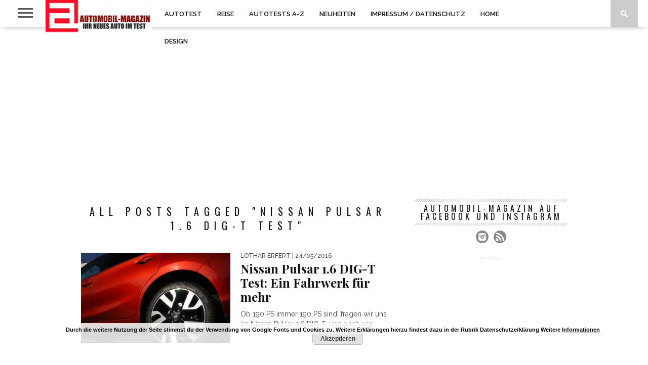

--- FILE ---
content_type: text/html; charset=UTF-8
request_url: http://automobil-magazin.de/tag/nissan-pulsar-1-6-dig-t-test
body_size: 50474
content:
<!DOCTYPE html>
<html lang="de-DE">
<head>
<meta charset="UTF-8" >
<meta name="viewport" id="viewport" content="width=device-width, initial-scale=1.0, maximum-scale=1.0, minimum-scale=1.0, user-scalable=no" />

<meta property="og:image" content="http://automobil-magazin.de/wp-content/uploads/nissan-pulsar-neuer-test-11-400x242.jpg" />


<link rel="shortcut icon" href="http://automobil-magazin.de/wp-content/uploads/2015/05/Favicon-automobil-magazin-16-ab.jpg" /><link rel="alternate" type="application/rss+xml" title="RSS 2.0" href="http://automobil-magazin.de/feed" />
<link rel="alternate" type="text/xml" title="RSS .92" href="http://automobil-magazin.de/feed/rss" />
<link rel="alternate" type="application/atom+xml" title="Atom 0.3" href="http://automobil-magazin.de/feed/atom" />
<link rel="pingback" href="http://automobil-magazin.de/xmlrpc.php" />


<title>Nissan Pulsar 1.6 DIG-T Test &#8211; automobil-magazin.de</title>
<meta name='robots' content='max-image-preview:large' />
<link rel='dns-prefetch' href='//netdna.bootstrapcdn.com' />
<link rel="alternate" type="application/rss+xml" title="automobil-magazin.de &raquo; Feed" href="http://automobil-magazin.de/feed" />
<link rel="alternate" type="application/rss+xml" title="automobil-magazin.de &raquo; Kommentar-Feed" href="http://automobil-magazin.de/comments/feed" />
<link rel="alternate" type="application/rss+xml" title="automobil-magazin.de &raquo; Nissan Pulsar 1.6 DIG-T Test Schlagwort-Feed" href="http://automobil-magazin.de/tag/nissan-pulsar-1-6-dig-t-test/feed" />
<script type="text/javascript">
window._wpemojiSettings = {"baseUrl":"https:\/\/s.w.org\/images\/core\/emoji\/14.0.0\/72x72\/","ext":".png","svgUrl":"https:\/\/s.w.org\/images\/core\/emoji\/14.0.0\/svg\/","svgExt":".svg","source":{"concatemoji":"http:\/\/automobil-magazin.de\/wp-includes\/js\/wp-emoji-release.min.js?ver=6.1.1"}};
/*! This file is auto-generated */
!function(e,a,t){var n,r,o,i=a.createElement("canvas"),p=i.getContext&&i.getContext("2d");function s(e,t){var a=String.fromCharCode,e=(p.clearRect(0,0,i.width,i.height),p.fillText(a.apply(this,e),0,0),i.toDataURL());return p.clearRect(0,0,i.width,i.height),p.fillText(a.apply(this,t),0,0),e===i.toDataURL()}function c(e){var t=a.createElement("script");t.src=e,t.defer=t.type="text/javascript",a.getElementsByTagName("head")[0].appendChild(t)}for(o=Array("flag","emoji"),t.supports={everything:!0,everythingExceptFlag:!0},r=0;r<o.length;r++)t.supports[o[r]]=function(e){if(p&&p.fillText)switch(p.textBaseline="top",p.font="600 32px Arial",e){case"flag":return s([127987,65039,8205,9895,65039],[127987,65039,8203,9895,65039])?!1:!s([55356,56826,55356,56819],[55356,56826,8203,55356,56819])&&!s([55356,57332,56128,56423,56128,56418,56128,56421,56128,56430,56128,56423,56128,56447],[55356,57332,8203,56128,56423,8203,56128,56418,8203,56128,56421,8203,56128,56430,8203,56128,56423,8203,56128,56447]);case"emoji":return!s([129777,127995,8205,129778,127999],[129777,127995,8203,129778,127999])}return!1}(o[r]),t.supports.everything=t.supports.everything&&t.supports[o[r]],"flag"!==o[r]&&(t.supports.everythingExceptFlag=t.supports.everythingExceptFlag&&t.supports[o[r]]);t.supports.everythingExceptFlag=t.supports.everythingExceptFlag&&!t.supports.flag,t.DOMReady=!1,t.readyCallback=function(){t.DOMReady=!0},t.supports.everything||(n=function(){t.readyCallback()},a.addEventListener?(a.addEventListener("DOMContentLoaded",n,!1),e.addEventListener("load",n,!1)):(e.attachEvent("onload",n),a.attachEvent("onreadystatechange",function(){"complete"===a.readyState&&t.readyCallback()})),(e=t.source||{}).concatemoji?c(e.concatemoji):e.wpemoji&&e.twemoji&&(c(e.twemoji),c(e.wpemoji)))}(window,document,window._wpemojiSettings);
</script>
<style type="text/css">
img.wp-smiley,
img.emoji {
	display: inline !important;
	border: none !important;
	box-shadow: none !important;
	height: 1em !important;
	width: 1em !important;
	margin: 0 0.07em !important;
	vertical-align: -0.1em !important;
	background: none !important;
	padding: 0 !important;
}
</style>
	<link rel='stylesheet' id='wp-block-library-css' href='http://automobil-magazin.de/wp-includes/css/dist/block-library/style.min.css?ver=6.1.1' type='text/css' media='all' />
<link rel='stylesheet' id='classic-theme-styles-css' href='http://automobil-magazin.de/wp-includes/css/classic-themes.min.css?ver=1' type='text/css' media='all' />
<style id='global-styles-inline-css' type='text/css'>
body{--wp--preset--color--black: #000000;--wp--preset--color--cyan-bluish-gray: #abb8c3;--wp--preset--color--white: #ffffff;--wp--preset--color--pale-pink: #f78da7;--wp--preset--color--vivid-red: #cf2e2e;--wp--preset--color--luminous-vivid-orange: #ff6900;--wp--preset--color--luminous-vivid-amber: #fcb900;--wp--preset--color--light-green-cyan: #7bdcb5;--wp--preset--color--vivid-green-cyan: #00d084;--wp--preset--color--pale-cyan-blue: #8ed1fc;--wp--preset--color--vivid-cyan-blue: #0693e3;--wp--preset--color--vivid-purple: #9b51e0;--wp--preset--gradient--vivid-cyan-blue-to-vivid-purple: linear-gradient(135deg,rgba(6,147,227,1) 0%,rgb(155,81,224) 100%);--wp--preset--gradient--light-green-cyan-to-vivid-green-cyan: linear-gradient(135deg,rgb(122,220,180) 0%,rgb(0,208,130) 100%);--wp--preset--gradient--luminous-vivid-amber-to-luminous-vivid-orange: linear-gradient(135deg,rgba(252,185,0,1) 0%,rgba(255,105,0,1) 100%);--wp--preset--gradient--luminous-vivid-orange-to-vivid-red: linear-gradient(135deg,rgba(255,105,0,1) 0%,rgb(207,46,46) 100%);--wp--preset--gradient--very-light-gray-to-cyan-bluish-gray: linear-gradient(135deg,rgb(238,238,238) 0%,rgb(169,184,195) 100%);--wp--preset--gradient--cool-to-warm-spectrum: linear-gradient(135deg,rgb(74,234,220) 0%,rgb(151,120,209) 20%,rgb(207,42,186) 40%,rgb(238,44,130) 60%,rgb(251,105,98) 80%,rgb(254,248,76) 100%);--wp--preset--gradient--blush-light-purple: linear-gradient(135deg,rgb(255,206,236) 0%,rgb(152,150,240) 100%);--wp--preset--gradient--blush-bordeaux: linear-gradient(135deg,rgb(254,205,165) 0%,rgb(254,45,45) 50%,rgb(107,0,62) 100%);--wp--preset--gradient--luminous-dusk: linear-gradient(135deg,rgb(255,203,112) 0%,rgb(199,81,192) 50%,rgb(65,88,208) 100%);--wp--preset--gradient--pale-ocean: linear-gradient(135deg,rgb(255,245,203) 0%,rgb(182,227,212) 50%,rgb(51,167,181) 100%);--wp--preset--gradient--electric-grass: linear-gradient(135deg,rgb(202,248,128) 0%,rgb(113,206,126) 100%);--wp--preset--gradient--midnight: linear-gradient(135deg,rgb(2,3,129) 0%,rgb(40,116,252) 100%);--wp--preset--duotone--dark-grayscale: url('#wp-duotone-dark-grayscale');--wp--preset--duotone--grayscale: url('#wp-duotone-grayscale');--wp--preset--duotone--purple-yellow: url('#wp-duotone-purple-yellow');--wp--preset--duotone--blue-red: url('#wp-duotone-blue-red');--wp--preset--duotone--midnight: url('#wp-duotone-midnight');--wp--preset--duotone--magenta-yellow: url('#wp-duotone-magenta-yellow');--wp--preset--duotone--purple-green: url('#wp-duotone-purple-green');--wp--preset--duotone--blue-orange: url('#wp-duotone-blue-orange');--wp--preset--font-size--small: 13px;--wp--preset--font-size--medium: 20px;--wp--preset--font-size--large: 36px;--wp--preset--font-size--x-large: 42px;}.has-black-color{color: var(--wp--preset--color--black) !important;}.has-cyan-bluish-gray-color{color: var(--wp--preset--color--cyan-bluish-gray) !important;}.has-white-color{color: var(--wp--preset--color--white) !important;}.has-pale-pink-color{color: var(--wp--preset--color--pale-pink) !important;}.has-vivid-red-color{color: var(--wp--preset--color--vivid-red) !important;}.has-luminous-vivid-orange-color{color: var(--wp--preset--color--luminous-vivid-orange) !important;}.has-luminous-vivid-amber-color{color: var(--wp--preset--color--luminous-vivid-amber) !important;}.has-light-green-cyan-color{color: var(--wp--preset--color--light-green-cyan) !important;}.has-vivid-green-cyan-color{color: var(--wp--preset--color--vivid-green-cyan) !important;}.has-pale-cyan-blue-color{color: var(--wp--preset--color--pale-cyan-blue) !important;}.has-vivid-cyan-blue-color{color: var(--wp--preset--color--vivid-cyan-blue) !important;}.has-vivid-purple-color{color: var(--wp--preset--color--vivid-purple) !important;}.has-black-background-color{background-color: var(--wp--preset--color--black) !important;}.has-cyan-bluish-gray-background-color{background-color: var(--wp--preset--color--cyan-bluish-gray) !important;}.has-white-background-color{background-color: var(--wp--preset--color--white) !important;}.has-pale-pink-background-color{background-color: var(--wp--preset--color--pale-pink) !important;}.has-vivid-red-background-color{background-color: var(--wp--preset--color--vivid-red) !important;}.has-luminous-vivid-orange-background-color{background-color: var(--wp--preset--color--luminous-vivid-orange) !important;}.has-luminous-vivid-amber-background-color{background-color: var(--wp--preset--color--luminous-vivid-amber) !important;}.has-light-green-cyan-background-color{background-color: var(--wp--preset--color--light-green-cyan) !important;}.has-vivid-green-cyan-background-color{background-color: var(--wp--preset--color--vivid-green-cyan) !important;}.has-pale-cyan-blue-background-color{background-color: var(--wp--preset--color--pale-cyan-blue) !important;}.has-vivid-cyan-blue-background-color{background-color: var(--wp--preset--color--vivid-cyan-blue) !important;}.has-vivid-purple-background-color{background-color: var(--wp--preset--color--vivid-purple) !important;}.has-black-border-color{border-color: var(--wp--preset--color--black) !important;}.has-cyan-bluish-gray-border-color{border-color: var(--wp--preset--color--cyan-bluish-gray) !important;}.has-white-border-color{border-color: var(--wp--preset--color--white) !important;}.has-pale-pink-border-color{border-color: var(--wp--preset--color--pale-pink) !important;}.has-vivid-red-border-color{border-color: var(--wp--preset--color--vivid-red) !important;}.has-luminous-vivid-orange-border-color{border-color: var(--wp--preset--color--luminous-vivid-orange) !important;}.has-luminous-vivid-amber-border-color{border-color: var(--wp--preset--color--luminous-vivid-amber) !important;}.has-light-green-cyan-border-color{border-color: var(--wp--preset--color--light-green-cyan) !important;}.has-vivid-green-cyan-border-color{border-color: var(--wp--preset--color--vivid-green-cyan) !important;}.has-pale-cyan-blue-border-color{border-color: var(--wp--preset--color--pale-cyan-blue) !important;}.has-vivid-cyan-blue-border-color{border-color: var(--wp--preset--color--vivid-cyan-blue) !important;}.has-vivid-purple-border-color{border-color: var(--wp--preset--color--vivid-purple) !important;}.has-vivid-cyan-blue-to-vivid-purple-gradient-background{background: var(--wp--preset--gradient--vivid-cyan-blue-to-vivid-purple) !important;}.has-light-green-cyan-to-vivid-green-cyan-gradient-background{background: var(--wp--preset--gradient--light-green-cyan-to-vivid-green-cyan) !important;}.has-luminous-vivid-amber-to-luminous-vivid-orange-gradient-background{background: var(--wp--preset--gradient--luminous-vivid-amber-to-luminous-vivid-orange) !important;}.has-luminous-vivid-orange-to-vivid-red-gradient-background{background: var(--wp--preset--gradient--luminous-vivid-orange-to-vivid-red) !important;}.has-very-light-gray-to-cyan-bluish-gray-gradient-background{background: var(--wp--preset--gradient--very-light-gray-to-cyan-bluish-gray) !important;}.has-cool-to-warm-spectrum-gradient-background{background: var(--wp--preset--gradient--cool-to-warm-spectrum) !important;}.has-blush-light-purple-gradient-background{background: var(--wp--preset--gradient--blush-light-purple) !important;}.has-blush-bordeaux-gradient-background{background: var(--wp--preset--gradient--blush-bordeaux) !important;}.has-luminous-dusk-gradient-background{background: var(--wp--preset--gradient--luminous-dusk) !important;}.has-pale-ocean-gradient-background{background: var(--wp--preset--gradient--pale-ocean) !important;}.has-electric-grass-gradient-background{background: var(--wp--preset--gradient--electric-grass) !important;}.has-midnight-gradient-background{background: var(--wp--preset--gradient--midnight) !important;}.has-small-font-size{font-size: var(--wp--preset--font-size--small) !important;}.has-medium-font-size{font-size: var(--wp--preset--font-size--medium) !important;}.has-large-font-size{font-size: var(--wp--preset--font-size--large) !important;}.has-x-large-font-size{font-size: var(--wp--preset--font-size--x-large) !important;}
.wp-block-navigation a:where(:not(.wp-element-button)){color: inherit;}
:where(.wp-block-columns.is-layout-flex){gap: 2em;}
.wp-block-pullquote{font-size: 1.5em;line-height: 1.6;}
</style>
<link rel='stylesheet' id='responsive-lightbox-fancybox-css' href='http://automobil-magazin.de/wp-content/plugins/responsive-lightbox/assets/fancybox/jquery.fancybox.min.css?ver=2.4.4' type='text/css' media='all' />
<link rel='stylesheet' id='mvp-style-css' href='http://automobil-magazin.de/wp-content/themes/braxton-07-2018/style.css?ver=6.1.1' type='text/css' media='all' />
<!--[if lt IE 10]>
<link rel='stylesheet' id='mvp-iecss-css' href='http://automobil-magazin.de/wp-content/themes/braxton-07-2018/css/iecss.css?ver=6.1.1' type='text/css' media='all' />
<![endif]-->
<link rel='stylesheet' id='reset-css' href='http://automobil-magazin.de/wp-content/themes/braxton-07-2018/css/reset.css?ver=6.1.1' type='text/css' media='all' />
<link rel='stylesheet' id='mvp-fontawesome-css' href='//netdna.bootstrapcdn.com/font-awesome/4.4.0/css/font-awesome.css?ver=6.1.1' type='text/css' media='all' />
<link rel='stylesheet' id='media-queries-css' href='http://automobil-magazin.de/wp-content/themes/braxton-07-2018/css/media-queries.css?ver=6.1.1' type='text/css' media='all' />
<script type='text/javascript' src='http://automobil-magazin.de/wp-includes/js/jquery/jquery.min.js?ver=3.6.1' id='jquery-core-js'></script>
<script type='text/javascript' src='http://automobil-magazin.de/wp-includes/js/jquery/jquery-migrate.min.js?ver=3.3.2' id='jquery-migrate-js'></script>
<script type='text/javascript' src='http://automobil-magazin.de/wp-content/plugins/responsive-lightbox/assets/fancybox/jquery.fancybox.min.js?ver=2.4.4' id='responsive-lightbox-fancybox-js'></script>
<script type='text/javascript' src='http://automobil-magazin.de/wp-includes/js/underscore.min.js?ver=1.13.4' id='underscore-js'></script>
<script type='text/javascript' src='http://automobil-magazin.de/wp-content/plugins/responsive-lightbox/assets/infinitescroll/infinite-scroll.pkgd.min.js?ver=6.1.1' id='responsive-lightbox-infinite-scroll-js'></script>
<script type='text/javascript' id='responsive-lightbox-js-extra'>
/* <![CDATA[ */
var rlArgs = {"script":"fancybox","selector":"lightbox","customEvents":"theiaPostSlider.changeSlide","activeGalleries":"1","modal":"0","showOverlay":"1","showCloseButton":"1","enableEscapeButton":"1","hideOnOverlayClick":"1","hideOnContentClick":"0","cyclic":"0","showNavArrows":"1","autoScale":"1","scrolling":"yes","centerOnScroll":"1","opacity":"1","overlayOpacity":"70","overlayColor":"#666","titleShow":"1","titlePosition":"outside","transitions":"fade","easings":"swing","speeds":"300","changeSpeed":"300","changeFade":"100","padding":"5","margin":"5","videoWidth":"1080","videoHeight":"720","woocommerce_gallery":"0","ajaxurl":"http:\/\/automobil-magazin.de\/wp-admin\/admin-ajax.php","nonce":"98d8199cdc","preview":"false","postId":"6224","scriptExtension":""};
/* ]]> */
</script>
<script type='text/javascript' src='http://automobil-magazin.de/wp-content/plugins/responsive-lightbox/js/front.js?ver=2.4.4' id='responsive-lightbox-js'></script>
<link rel="https://api.w.org/" href="http://automobil-magazin.de/wp-json/" /><link rel="alternate" type="application/json" href="http://automobil-magazin.de/wp-json/wp/v2/tags/2049" /><link rel="EditURI" type="application/rsd+xml" title="RSD" href="http://automobil-magazin.de/xmlrpc.php?rsd" />
<link rel="wlwmanifest" type="application/wlwmanifest+xml" href="http://automobil-magazin.de/wp-includes/wlwmanifest.xml" />
<meta name="generator" content="WordPress 6.1.1" />
		<style>
			.theiaPostSlider_nav.fontTheme ._title,
			.theiaPostSlider_nav.fontTheme ._text {
				line-height: 36px;
			}

			.theiaPostSlider_nav.fontTheme ._button {
				color: #f00a71;
			}

			.theiaPostSlider_nav.fontTheme ._button ._2 span {
				font-size: 36px;
				line-height: 36px;
			}

			.theiaPostSlider_nav.fontTheme ._button:hover,
			.theiaPostSlider_nav.fontTheme ._button:focus {
				color: #f74997;
			}

			.theiaPostSlider_nav.fontTheme ._disabled {
				color: #7c7c7c !important;
			}
		</style>
	
<style type='text/css'>

@import url(//fonts.googleapis.com/css?family=Vidaloka:100,200,300,400,500,600,700,800,900|Raleway:100,200,300,400,500,600,700,800,900|Playfair+Display:100,200,300,400,500,600,700,800,900|Oswald:100,200,300,400,500,600,700,800,900&subset=latin,latin-ext,cyrillic,cyrillic-ext,greek-ext,greek,vietnamese);

#nav-wrapper,
#nav-top-wrap {
	background: #ffffff;
	}

.fly-but-wrap span {
	background: #555555;
	}

#main-nav .menu li a:hover,
#main-nav .menu li.current-menu-item a,
#search-button:hover,
.home-widget h3.widget-cat,
span.post-tags-header,
.post-tags a:hover,
.tag-cloud a:hover,
.woocommerce .widget_price_filter .ui-slider .ui-slider-range {
	background: #f00a71;
	}

.woocommerce .widget_price_filter .ui-slider .ui-slider-handle,
.woocommerce span.onsale,
.woocommerce #respond input#submit.alt,
.woocommerce a.button.alt,
.woocommerce button.button.alt,
.woocommerce input.button.alt,
.woocommerce #respond input#submit.alt:hover,
.woocommerce a.button.alt:hover,
.woocommerce button.button.alt:hover,
.woocommerce input.button.alt:hover {
	background-color: #f00a71;
	}

.woocommerce #respond input#submit.alt:hover,
.woocommerce a.button.alt:hover,
.woocommerce button.button.alt:hover,
.woocommerce input.button.alt:hover {
	opacity: 0.8;
	}

#main-nav .menu-item-home a:hover {
	background: #f00a71 !important;
	}

#top-story-left h3,
#top-story-right h3 {
	border-bottom: 3px solid #f00a71;
	}

a, a:visited,
ul.top-stories li:hover h2,
ul.top-stories li:hover h2,
#top-story-middle:hover h2,
#top-story-wrapper:hover #feat2-main-text h2,
#feat1-left-wrapper:hover .feat1-left-text h2,
#feat1-right-wrapper:hover .feat1-right-text h2,
ul.split-columns li:hover h2,
.home-widget ul.wide-widget li:hover h2,
.home-widget ul.home-list li:hover h2,
h3.story-cat,
h3.story-cat a,
.sidebar-widget ul.home-list li:hover h2,
.sidebar-widget ul.wide-widget li:hover h2,
.sidebar-widget ul.split-columns li:hover h2,
#footer-nav .menu li a:hover,
.footer-widget ul.home-list li:hover h2,
.footer-widget ul.wide-widget li:hover h2,
.footer-widget ul.split-columns li:hover h2,
.prev,
.next {
	color: #f00a71;
	}

#wallpaper {
	background: url() no-repeat 50% 0;
	}

.featured-text h2,
.featured-text h2 a,
.feat1-main-text h2,
.feat1-main-text h2 a {
	font-family: 'Vidaloka', serif;
	}

#main-nav .menu li a,
#main-nav .menu li:hover ul li a {
	font-family: 'Raleway', sans-serif;
	}

#top-story-left h2,
#top-story-right h2,
.feat1-left-text h2,
.feat1-right-text h2,
#feat2-main-text h2,
#middle-text h2,
ul.split-columns li h2,
.home-widget .wide-text h2,
.home-widget .home-list-content h2,
h1.story-title,
.sidebar-widget .wide-text h2,
.sidebar-widget ul.split-columns li h2,
.footer-widget .wide-text h2,
.footer-widget ul.split-columns li h2,
#post-404 h1 {
	font-family: 'Playfair Display', serif;
	}

#top-story-left h3,
#top-story-right h3,
#middle-text h3,
h1.home-widget-header,
#woo-content h1.page-title,
h3.home-widget-header,
h1.archive-header,
h3.story-cat,
h3.story-cat a,
#content-area h1,
#content-area h2,
#content-area h3,
#content-area h4,
#content-area h5,
#content-area h6,
h4.post-header,
h3.sidebar-widget-header,
h3.footer-widget-header {
	font-family: 'Oswald', sans-serif;
	}

@media screen and (max-width: 767px) and (min-width: 480px) {

	.sidebar-widget .home-list-content h2 {
		font-family: 'Playfair Display', serif;
		}

	}

#menufication-outer-wrap.menufication-transition-in #menufication-scroll-container {
	overflow-y: auto !important;
	}

</style>
	
<style type="text/css">



</style>



</head>

<body class="archive tag tag-nissan-pulsar-1-6-dig-t-test tag-2049">
<div id="site">
	<div id="fly-wrap">
	<div class="fly-wrap-out">
		<div class="fly-side-wrap">
			<ul class="fly-bottom-soc left relative">
																					<li class="inst-soc">
						<a href="http://instagram.com/automobil_magazin.de" target="_blank">
						<i class="fa fa-instagram fa-2"></i>
						</a>
					</li>
																													<li class="rss-soc">
						<a href="http://automobil-magazin.de/feed/rss" target="_blank">
						<i class="fa fa-rss fa-2"></i>
						</a>
					</li>
							</ul>
		</div><!--fly-side-wrap-->
		<div class="fly-wrap-in">
			<div id="fly-menu-wrap">
				<nav class="fly-nav-menu left relative">
					<div class="menu-automobil-magazin-container"><ul id="menu-automobil-magazin" class="menu"><li id="menu-item-6789" class="menu-item menu-item-type-post_type menu-item-object-page menu-item-6789"><a href="http://automobil-magazin.de/autotest">Autotest</a></li>
<li id="menu-item-6797" class="menu-item menu-item-type-taxonomy menu-item-object-category menu-item-6797"><a href="http://automobil-magazin.de/category/reise">Reise</a></li>
<li id="menu-item-6875" class="menu-item menu-item-type-post_type menu-item-object-page menu-item-6875"><a href="http://automobil-magazin.de/liste-autotests-tests-testberichte-fahrberichte">Autotests A-Z</a></li>
<li id="menu-item-6894" class="menu-item menu-item-type-taxonomy menu-item-object-category menu-item-6894"><a href="http://automobil-magazin.de/category/neuheiten-automesse">Neuheiten</a></li>
<li id="menu-item-6788" class="menu-item menu-item-type-post_type menu-item-object-page menu-item-6788"><a href="http://automobil-magazin.de/impressum-kontakt">Impressum / Datenschutz</a></li>
<li id="menu-item-6787" class="menu-item menu-item-type-post_type menu-item-object-page menu-item-home menu-item-6787"><a href="http://automobil-magazin.de/">Home</a></li>
<li id="menu-item-17203" class="menu-item menu-item-type-post_type menu-item-object-page menu-item-17203"><a href="http://automobil-magazin.de/autodesign">Design</a></li>
</ul></div>				</nav>
			</div><!--fly-menu-wrap-->
		</div><!--fly-wrap-in-->
	</div><!--fly-wrap-out-->
</div><!--fly-wrap-->	<div id="nav-top-wrap" class="left relative">
		<div id="nav-top-mid" class="relative">
			<div id="nav-top-cont" class="left relative">
																</div><!--nav-top-cont-->
		</div><!--nav-top-mid-->
	</div><!--nav-top-wrap-->
	<div id="nav-wrapper">
		<div class="nav-wrap-out">
		<div class="nav-wrap-in">
			<div id="nav-inner">
			<div class="fly-but-wrap left relative">
				<span></span>
				<span></span>
				<span></span>
				<span></span>
			</div><!--fly-but-wrap-->
							<div id="logo-small" itemscope itemtype="http://schema.org/Organization">
											<a itemprop="url" href="http://automobil-magazin.de"><img itemprop="logo" src="http://automobil-magazin.de/wp-content/uploads/autotest-test-fahrbericht-logo.png.jpg" alt="automobil-magazin.de" /></a>
									</div><!--logo-small-->
						<div id="main-nav">
				<div class="menu-automobil-magazin-container"><ul id="menu-automobil-magazin-1" class="menu"><li class="menu-item menu-item-type-post_type menu-item-object-page menu-item-6789"><a href="http://automobil-magazin.de/autotest">Autotest</a></li>
<li class="menu-item menu-item-type-taxonomy menu-item-object-category menu-item-6797"><a href="http://automobil-magazin.de/category/reise">Reise</a></li>
<li class="menu-item menu-item-type-post_type menu-item-object-page menu-item-6875"><a href="http://automobil-magazin.de/liste-autotests-tests-testberichte-fahrberichte">Autotests A-Z</a></li>
<li class="menu-item menu-item-type-taxonomy menu-item-object-category menu-item-6894"><a href="http://automobil-magazin.de/category/neuheiten-automesse">Neuheiten</a></li>
<li class="menu-item menu-item-type-post_type menu-item-object-page menu-item-6788"><a href="http://automobil-magazin.de/impressum-kontakt">Impressum / Datenschutz</a></li>
<li class="menu-item menu-item-type-post_type menu-item-object-page menu-item-home menu-item-6787"><a href="http://automobil-magazin.de/">Home</a></li>
<li class="menu-item menu-item-type-post_type menu-item-object-page menu-item-17203"><a href="http://automobil-magazin.de/autodesign">Design</a></li>
</ul></div>			</div><!--main-nav-->
			<div id="search-button">
				<img src="http://automobil-magazin.de/wp-content/themes/braxton-07-2018/images/search-icon.png" />
			</div><!--search-button-->
			<div id="search-bar">
				<form method="get" id="searchform" action="http://automobil-magazin.de/">
	<input type="text" name="s" id="s" value="Suche" onfocus='if (this.value == "Suche") { this.value = ""; }' onblur='if (this.value == "") { this.value = "Suche"; }' />
	<input type="hidden" id="searchsubmit" value="Search" />
</form>			</div><!--search-bar-->
			</div><!--nav-inner-->
		</div><!--nav-wrap-in-->
		</div><!--nav-wrap-out-->
	</div><!--nav-wrapper-->
		<div id="body-wrapper">
				<div id="main-wrapper">
												<div id="leaderboard-wrapper" class="leader-bottom">
						<script async src="//pagead2.googlesyndication.com/pagead/js/adsbygoogle.js"></script>
<!-- Responsive-Neuste-04-15 -->
<ins class="adsbygoogle"
     style="display:block"
     data-ad-client="ca-pub-8037584246974161"
     data-ad-slot="3724221285"
     data-ad-format="auto"></ins>
<script>
(adsbygoogle = window.adsbygoogle || []).push({});
</script>					</div><!--leaderboard-wrapper-->
								<div id="content-wrapper">
		<div id="content-main">
			<div id="home-main">
				<h1 class="archive-header">All posts tagged "Nissan Pulsar 1.6 DIG-T Test"</h1>				<div class="home-widget">
					<ul class="home-list cat-home-widget infinite-content">
												<li class="infinite-post">
							<a href="http://automobil-magazin.de/nissan-pulsar-test-190-ps-ein-fahwerk" rel="bookmark">
							<div class="home-list-img">
																	<img width="400" height="242" src="http://automobil-magazin.de/wp-content/uploads/nissan-pulsar-neuer-test-11-400x242.jpg" class="attachment-medium-thumb size-medium-thumb wp-post-image" alt="Nissan Pulsar 1.6 Test Felgen 18 Zoll" decoding="async" srcset="http://automobil-magazin.de/wp-content/uploads/nissan-pulsar-neuer-test-11-400x242.jpg 400w, http://automobil-magazin.de/wp-content/uploads/nissan-pulsar-neuer-test-11-660x400.jpg 660w, http://automobil-magazin.de/wp-content/uploads/nissan-pulsar-neuer-test-11-270x164.jpg 270w" sizes="(max-width: 400px) 100vw, 400px" />																							</div><!--home-list-img-->
							<div class="home-list-content">
								<span class="widget-info"><span class="widget-author">Lothar Erfert</span> | 24/05/2016</span>
								<h2>Nissan Pulsar 1.6 DIG-T Test: Ein Fahrwerk für mehr</h2>
								<p>Ob 190 PS immer 190 PS sind, fragen wir uns im Nissan Pulsar 1.6 DIG-T, und auch wie...</p>
							</div><!--home-list-content-->
							</a>
						</li>
											</ul>
					<div class="nav-links">
											</div><!--nav-links-->
					<div class="paginate-links">
											</div><!--paginate-links-->
				</div><!--home-widget-->
			</div><!--home-main-->
		</div><!--content-main-->
		<div id="sidebar-wrapper">
	<div id="mvp_social_widget-3" class="sidebar-widget mvp_social_widget"><span class="sidebar-widget-header"><h3 class="sidebar-widget-header">automobil-magazin auf facebook und Instagram</h3></span>

				<div id="content-social">
					<ul>
																																				<li class="instagram-item">
							<a href="http://instagram.com/automobil_magazin.de" alt="Instagram" class="instagram-but" target="_blank"></a>
						</li>
																														<li><a href="http://automobil-magazin.de/feed/rss" alt="RSS Feed" class="rss-but"></a></li>
											</ul>
				</div><!--content-social-->

		</div><div id="mvp_ad_widget-3" class="sidebar-widget mvp_ad_widget">			<h4 class="ad-header">Anzeige</h4>
			<div class="widget-ad">
				<script async src="//pagead2.googlesyndication.com/pagead/js/adsbygoogle.js"></script>
<!-- Responsive-Neuste-04-15 -->
<ins class="adsbygoogle"
     style="display:block"
     data-ad-client="ca-pub-8037584246974161"
     data-ad-slot="3724221285"
     data-ad-format="auto"></ins>
<script>
(adsbygoogle = window.adsbygoogle || []).push({});
</script>			</div><!--widget-ad-->

		</div><div id="mvp_large_widget-3" class="sidebar-widget mvp_large_widget"><span class="sidebar-widget-header"><h3 class="sidebar-widget-header">Tests/Fahrberichte</h3></span>

					<ul class="wide-widget">
												<li>
							<a href="http://automobil-magazin.de/nissan-juke-hybrid-n-sport-test-testbericht-fahrbericht" rel="bookmark">
							<div class="wide-img">
																	<img width="660" height="400" src="http://automobil-magazin.de/wp-content/uploads/nissan_juke_sport_test-10-660x582-1-660x400.jpg" class="attachment-post-thumb size-post-thumb wp-post-image" alt="Nissan Juke 1.6 Hybrid N-Sport im Test" decoding="async" loading="lazy" srcset="http://automobil-magazin.de/wp-content/uploads/nissan_juke_sport_test-10-660x582-1-660x400.jpg 660w, http://automobil-magazin.de/wp-content/uploads/nissan_juke_sport_test-10-660x582-1-400x242.jpg 400w, http://automobil-magazin.de/wp-content/uploads/nissan_juke_sport_test-10-660x582-1-270x164.jpg 270w" sizes="(max-width: 660px) 100vw, 660px" />															</div><!--wide-img-->
							<div class="wide-text">
								<h2>Nissan Juke 1.6 Hybrid im Test: So attraktiv wie gelb?</h2>
								<span class="widget-info"><span class="widget-author">Lothar Erfert</span> | 24/09/2025</span>
								<p>Der Nissan Juke 1.6 Hybrid ist eine attraktive Partie, ohne große Schwächen, zum fairen Preis – Test Nissan Juke...</p>
							</div><!--wide-text-->
							</a>
						</li>
												<li>
							<a href="http://automobil-magazin.de/honda-jazz-ehev-hybrid-test-testbericht-fahrbericht" rel="bookmark">
							<div class="wide-img">
																	<img width="660" height="400" src="http://automobil-magazin.de/wp-content/uploads/honda_jazz_facelift_test-28-660x495-1-660x400.jpg" class="attachment-post-thumb size-post-thumb wp-post-image" alt="Honda Jazz e:HEV Facelift Test, Front, Grill und Scheinwerfer" decoding="async" loading="lazy" srcset="http://automobil-magazin.de/wp-content/uploads/honda_jazz_facelift_test-28-660x495-1-660x400.jpg 660w, http://automobil-magazin.de/wp-content/uploads/honda_jazz_facelift_test-28-660x495-1-400x242.jpg 400w, http://automobil-magazin.de/wp-content/uploads/honda_jazz_facelift_test-28-660x495-1-270x164.jpg 270w" sizes="(max-width: 660px) 100vw, 660px" />															</div><!--wide-img-->
							<div class="wide-text">
								<h2>Honda Jazz e:HEV im Test: Zuverlässiger Sparer</h2>
								<span class="widget-info"><span class="widget-author">Lothar Erfert</span> | 22/09/2025</span>
								<p>Der Honda Jazz e:HEV ist praktisch, zuverlässig und als Hybrid sparsam. Wie weit geht es mit einem Tank? Test...</p>
							</div><!--wide-text-->
							</a>
						</li>
												<li>
							<a href="http://automobil-magazin.de/cupra-born-vz-test-testbericht-fahrbericht" rel="bookmark">
							<div class="wide-img">
																	<img width="660" height="400" src="http://automobil-magazin.de/wp-content/uploads/cupra_born_vz_test-17-660x440-1-660x400.jpg" class="attachment-post-thumb size-post-thumb wp-post-image" alt="Cupra Born VZ im Test" decoding="async" loading="lazy" srcset="http://automobil-magazin.de/wp-content/uploads/cupra_born_vz_test-17-660x440-1-660x400.jpg 660w, http://automobil-magazin.de/wp-content/uploads/cupra_born_vz_test-17-660x440-1-400x242.jpg 400w, http://automobil-magazin.de/wp-content/uploads/cupra_born_vz_test-17-660x440-1-270x164.jpg 270w" sizes="(max-width: 660px) 100vw, 660px" />															</div><!--wide-img-->
							<div class="wide-text">
								<h2>Cupra Born VZ im Test: Born to be Wire</h2>
								<span class="widget-info"><span class="widget-author">Lothar Erfert</span> | 11/09/2025</span>
								<p>326 PS in kompakt und elektrisierend. Wenn Born, dann VZ? Test Cupra Born VZ. Erster Eindruck im Test des...</p>
							</div><!--wide-text-->
							</a>
						</li>
												<li>
							<a href="http://automobil-magazin.de/cupra-terramar-vz-test-testbericht-fahrbericht" rel="bookmark">
							<div class="wide-img">
																	<img width="660" height="400" src="http://automobil-magazin.de/wp-content/uploads/cupra_terramar_test-6-660x495-1-660x400.jpg" class="attachment-post-thumb size-post-thumb wp-post-image" alt="Cupra Terramar VZ 2.0 TSI 4Drive Frontpartie" decoding="async" loading="lazy" srcset="http://automobil-magazin.de/wp-content/uploads/cupra_terramar_test-6-660x495-1-660x400.jpg 660w, http://automobil-magazin.de/wp-content/uploads/cupra_terramar_test-6-660x495-1-400x242.jpg 400w, http://automobil-magazin.de/wp-content/uploads/cupra_terramar_test-6-660x495-1-270x164.jpg 270w" sizes="(max-width: 660px) 100vw, 660px" />															</div><!--wide-img-->
							<div class="wide-text">
								<h2>Cupra Terramar VZ 2.0 TSI 4Drive Test: Mehr SUV</h2>
								<span class="widget-info"><span class="widget-author">Lothar Erfert</span> | 10/09/2025</span>
								<p>Der Terramar ist der SUVigste SUV von Cupra und mit 265 PS dynamisch unterwegs – Test Cupra Terramar VZ...</p>
							</div><!--wide-text-->
							</a>
						</li>
											</ul>


		</div> 		</div><!--sidebar-wrapper-->	</div><!--content-wrapper-->
</div><!--main-wrapper-->
		<div id="footer-wrapper">
			<div id="footer-top">
				<div id="footer-nav">
					<div class="menu-automobil-magazin-container"><ul id="menu-automobil-magazin-2" class="menu"><li class="menu-item menu-item-type-post_type menu-item-object-page menu-item-6789"><a href="http://automobil-magazin.de/autotest">Autotest</a></li>
<li class="menu-item menu-item-type-taxonomy menu-item-object-category menu-item-6797"><a href="http://automobil-magazin.de/category/reise">Reise</a></li>
<li class="menu-item menu-item-type-post_type menu-item-object-page menu-item-6875"><a href="http://automobil-magazin.de/liste-autotests-tests-testberichte-fahrberichte">Autotests A-Z</a></li>
<li class="menu-item menu-item-type-taxonomy menu-item-object-category menu-item-6894"><a href="http://automobil-magazin.de/category/neuheiten-automesse">Neuheiten</a></li>
<li class="menu-item menu-item-type-post_type menu-item-object-page menu-item-6788"><a href="http://automobil-magazin.de/impressum-kontakt">Impressum / Datenschutz</a></li>
<li class="menu-item menu-item-type-post_type menu-item-object-page menu-item-home menu-item-6787"><a href="http://automobil-magazin.de/">Home</a></li>
<li class="menu-item menu-item-type-post_type menu-item-object-page menu-item-17203"><a href="http://automobil-magazin.de/autodesign">Design</a></li>
</ul></div>				</div><!--footer-nav-->
								<div id="footer-leaderboard">
					<script async src="//pagead2.googlesyndication.com/pagead/js/adsbygoogle.js"></script>
<!-- Responsive-Neuste-04-15 -->
<ins class="adsbygoogle"
     style="display:block"
     data-ad-client="ca-pub-8037584246974161"
     data-ad-slot="3724221285"
     data-ad-format="auto"></ins>
<script>
(adsbygoogle = window.adsbygoogle || []).push({});
</script>				</div><!--footer-leaderboard-->
								<div id="footer-widget-wrapper">
										<div class="footer-widget">
												<div id="logo-footer">
							<img src="http://automobil-magazin.de/wp-content/uploads/autotest-test-fahrbericht-logo2x.png-1.jpg" alt="automobil-magazin.de" />
						</div><!--logo-footer-->
												.						<div id="footer-social">
							<ul>
																																																<li class="instagram-item">
									<a href="http://instagram.com/automobil_magazin.de" alt="Instagram" class="instagram-but2" target="_blank"></a>
								</li>
																																								<li><a href="http://automobil-magazin.de/feed/rss" alt="RSS Feed" class="rss-but2"></a></li>
															</ul>
						</div><!--footer-social-->
						<div id="copyright">
							<p>Copyright © AUTOMOBIL-MAGAZIN.DE.</p>
						</div><!--copyright-->
					</div><!--footer-widget-->
										<div id="mvp_list_widget-2" class="footer-widget mvp_list_widget"><h3 class="footer-widget-header">Autotests und Fahrberichte</h3>

					<ul class="home-list">
												<li>
							<a href="http://automobil-magazin.de/nissan-juke-hybrid-n-sport-test-testbericht-fahrbericht" rel="bookmark">
							<div class="home-list-img">
																	<img width="400" height="242" src="http://automobil-magazin.de/wp-content/uploads/nissan_juke_sport_test-10-660x582-1-400x242.jpg" class="attachment-medium-thumb size-medium-thumb wp-post-image" alt="Nissan Juke 1.6 Hybrid N-Sport im Test" decoding="async" loading="lazy" srcset="http://automobil-magazin.de/wp-content/uploads/nissan_juke_sport_test-10-660x582-1-400x242.jpg 400w, http://automobil-magazin.de/wp-content/uploads/nissan_juke_sport_test-10-660x582-1-660x400.jpg 660w, http://automobil-magazin.de/wp-content/uploads/nissan_juke_sport_test-10-660x582-1-270x164.jpg 270w" sizes="(max-width: 400px) 100vw, 400px" />															</div><!--home-list-img-->
							<div class="home-list-content">
								<span class="widget-info"><span class="widget-author">Lothar Erfert</span> | 24/09/2025</span>
								<h2>Nissan Juke 1.6 Hybrid im Test: So attraktiv wie gelb?</h2>
								<p>Der Nissan Juke 1.6 Hybrid ist eine attraktive Partie, ohne große Schwächen, zum fairen Preis – Test Nissan...</p>
							</div><!--home-list-content-->
							</a>
						</li>
												<li>
							<a href="http://automobil-magazin.de/honda-jazz-ehev-hybrid-test-testbericht-fahrbericht" rel="bookmark">
							<div class="home-list-img">
																	<img width="400" height="242" src="http://automobil-magazin.de/wp-content/uploads/honda_jazz_facelift_test-28-660x495-1-400x242.jpg" class="attachment-medium-thumb size-medium-thumb wp-post-image" alt="Honda Jazz e:HEV Facelift Test, Front, Grill und Scheinwerfer" decoding="async" loading="lazy" srcset="http://automobil-magazin.de/wp-content/uploads/honda_jazz_facelift_test-28-660x495-1-400x242.jpg 400w, http://automobil-magazin.de/wp-content/uploads/honda_jazz_facelift_test-28-660x495-1-660x400.jpg 660w, http://automobil-magazin.de/wp-content/uploads/honda_jazz_facelift_test-28-660x495-1-270x164.jpg 270w" sizes="(max-width: 400px) 100vw, 400px" />															</div><!--home-list-img-->
							<div class="home-list-content">
								<span class="widget-info"><span class="widget-author">Lothar Erfert</span> | 22/09/2025</span>
								<h2>Honda Jazz e:HEV im Test: Zuverlässiger Sparer</h2>
								<p>Der Honda Jazz e:HEV ist praktisch, zuverlässig und als Hybrid sparsam. Wie weit geht es mit einem Tank?...</p>
							</div><!--home-list-content-->
							</a>
						</li>
												<li>
							<a href="http://automobil-magazin.de/cupra-born-vz-test-testbericht-fahrbericht" rel="bookmark">
							<div class="home-list-img">
																	<img width="400" height="242" src="http://automobil-magazin.de/wp-content/uploads/cupra_born_vz_test-17-660x440-1-400x242.jpg" class="attachment-medium-thumb size-medium-thumb wp-post-image" alt="Cupra Born VZ im Test" decoding="async" loading="lazy" srcset="http://automobil-magazin.de/wp-content/uploads/cupra_born_vz_test-17-660x440-1-400x242.jpg 400w, http://automobil-magazin.de/wp-content/uploads/cupra_born_vz_test-17-660x440-1-660x400.jpg 660w, http://automobil-magazin.de/wp-content/uploads/cupra_born_vz_test-17-660x440-1-270x164.jpg 270w" sizes="(max-width: 400px) 100vw, 400px" />															</div><!--home-list-img-->
							<div class="home-list-content">
								<span class="widget-info"><span class="widget-author">Lothar Erfert</span> | 11/09/2025</span>
								<h2>Cupra Born VZ im Test: Born to be Wire</h2>
								<p>326 PS in kompakt und elektrisierend. Wenn Born, dann VZ? Test Cupra Born VZ. Erster Eindruck im Test...</p>
							</div><!--home-list-content-->
							</a>
						</li>
												<li>
							<a href="http://automobil-magazin.de/cupra-terramar-vz-test-testbericht-fahrbericht" rel="bookmark">
							<div class="home-list-img">
																	<img width="400" height="242" src="http://automobil-magazin.de/wp-content/uploads/cupra_terramar_test-6-660x495-1-400x242.jpg" class="attachment-medium-thumb size-medium-thumb wp-post-image" alt="Cupra Terramar VZ 2.0 TSI 4Drive Frontpartie" decoding="async" loading="lazy" srcset="http://automobil-magazin.de/wp-content/uploads/cupra_terramar_test-6-660x495-1-400x242.jpg 400w, http://automobil-magazin.de/wp-content/uploads/cupra_terramar_test-6-660x495-1-660x400.jpg 660w, http://automobil-magazin.de/wp-content/uploads/cupra_terramar_test-6-660x495-1-270x164.jpg 270w" sizes="(max-width: 400px) 100vw, 400px" />															</div><!--home-list-img-->
							<div class="home-list-content">
								<span class="widget-info"><span class="widget-author">Lothar Erfert</span> | 10/09/2025</span>
								<h2>Cupra Terramar VZ 2.0 TSI 4Drive Test: Mehr SUV</h2>
								<p>Der Terramar ist der SUVigste SUV von Cupra und mit 265 PS dynamisch unterwegs – Test Cupra Terramar...</p>
							</div><!--home-list-content-->
							</a>
						</li>
												<li>
							<a href="http://automobil-magazin.de/polestar-4-long-range-dual-motor-test-testbericht-fahrbericht" rel="bookmark">
							<div class="home-list-img">
																	<img width="400" height="242" src="http://automobil-magazin.de/wp-content/uploads/polestar_4_test-13-660x495-1-400x242.jpg" class="attachment-medium-thumb size-medium-thumb wp-post-image" alt="Polestar 4 Long Range Dual Motor im Test" decoding="async" loading="lazy" srcset="http://automobil-magazin.de/wp-content/uploads/polestar_4_test-13-660x495-1-400x242.jpg 400w, http://automobil-magazin.de/wp-content/uploads/polestar_4_test-13-660x495-1-660x400.jpg 660w, http://automobil-magazin.de/wp-content/uploads/polestar_4_test-13-660x495-1-270x164.jpg 270w" sizes="(max-width: 400px) 100vw, 400px" />															</div><!--home-list-img-->
							<div class="home-list-content">
								<span class="widget-info"><span class="widget-author">Lothar Erfert</span> | 20/08/2025</span>
								<h2>Polestar 4 Long Range Dual Motor Test: Kult ohne Fenster</h2>
								<p>Obere Mittelklasse, gefühlt Oberklasse. Attraktive und schnelle 544 PS  – Test Polestar 4 Long Range Dual Motor.  ...</p>
							</div><!--home-list-content-->
							</a>
						</li>
												<li>
							<a href="http://automobil-magazin.de/genesis-electrified-gv70-test-elektrisierend-suv" rel="bookmark">
							<div class="home-list-img">
																	<img width="400" height="242" src="http://automobil-magazin.de/wp-content/uploads/genesis_gv70_electrified_test-12-660x495-1-400x242.jpg" class="attachment-medium-thumb size-medium-thumb wp-post-image" alt="Genesis Electrified GV70 im Test" decoding="async" loading="lazy" srcset="http://automobil-magazin.de/wp-content/uploads/genesis_gv70_electrified_test-12-660x495-1-400x242.jpg 400w, http://automobil-magazin.de/wp-content/uploads/genesis_gv70_electrified_test-12-660x495-1-660x400.jpg 660w, http://automobil-magazin.de/wp-content/uploads/genesis_gv70_electrified_test-12-660x495-1-270x164.jpg 270w" sizes="(max-width: 400px) 100vw, 400px" />															</div><!--home-list-img-->
							<div class="home-list-content">
								<span class="widget-info"><span class="widget-author">Lothar Erfert</span> | 08/08/2025</span>
								<h2>Genesis Electrified GV70 Test: Elektrisierend SUV</h2>
								<p>Der Genesis GV70 zählt zu den Feinsten in seiner Klasse. Nach der Modellpflege gewinnt das SUV noch an...</p>
							</div><!--home-list-content-->
							</a>
						</li>
												<li>
							<a href="http://automobil-magazin.de/genesis-electrified-g80-im-test-testbericht-fahrbericht" rel="bookmark">
							<div class="home-list-img">
																	<img width="400" height="242" src="http://automobil-magazin.de/wp-content/uploads/genesis_g80_electrified_test-22-660x495-1-400x242.jpg" class="attachment-medium-thumb size-medium-thumb wp-post-image" alt="Genesis Electrified G80 im Test" decoding="async" loading="lazy" srcset="http://automobil-magazin.de/wp-content/uploads/genesis_g80_electrified_test-22-660x495-1-400x242.jpg 400w, http://automobil-magazin.de/wp-content/uploads/genesis_g80_electrified_test-22-660x495-1-660x400.jpg 660w, http://automobil-magazin.de/wp-content/uploads/genesis_g80_electrified_test-22-660x495-1-270x164.jpg 270w" sizes="(max-width: 400px) 100vw, 400px" />															</div><!--home-list-img-->
							<div class="home-list-content">
								<span class="widget-info"><span class="widget-author">Lothar Erfert</span> | 13/07/2025</span>
								<h2>Genesis Electrified G80 im Test: Nobel mit Stecker</h2>
								<p>Oberklassegefühle in der oberen Mittelklasse. Jetzt als Facelift – Test Genesis Electrified G80.  Erster Eindruck im Test des...</p>
							</div><!--home-list-content-->
							</a>
						</li>
												<li>
							<a href="http://automobil-magazin.de/ford-mustang-mach-e-premium-extended-range-test-testbericht-fahrbericht" rel="bookmark">
							<div class="home-list-img">
																	<img width="400" height="242" src="http://automobil-magazin.de/wp-content/uploads/ford_mustang_mach-e_test-22-660x495-1-400x242.jpg" class="attachment-medium-thumb size-medium-thumb wp-post-image" alt="Ford Mustang Mach-E Premium Extended Range Scheinwerfer" decoding="async" loading="lazy" srcset="http://automobil-magazin.de/wp-content/uploads/ford_mustang_mach-e_test-22-660x495-1-400x242.jpg 400w, http://automobil-magazin.de/wp-content/uploads/ford_mustang_mach-e_test-22-660x495-1-660x400.jpg 660w, http://automobil-magazin.de/wp-content/uploads/ford_mustang_mach-e_test-22-660x495-1-270x164.jpg 270w" sizes="(max-width: 400px) 100vw, 400px" />															</div><!--home-list-img-->
							<div class="home-list-content">
								<span class="widget-info"><span class="widget-author">Lothar Erfert</span> | 11/07/2025</span>
								<h2>Ford Mustang Mach-E Premium Extended Range Test: Mustang auf E</h2>
								<p>Der Mach-E galoppiert als Mustang. Mit fünf Plätzen und in aller Stille – Test Ford Mustang Mach-E Premium...</p>
							</div><!--home-list-content-->
							</a>
						</li>
											</ul>


		</div> 														</div><!--footer-widget-wrapper-->
			</div><!--footer-top-->
		</div><!--footer-wrapper-->
	</div><!--body-wrapper-->
</div><!--site-->


<script type="text/javascript">
jQuery(document).ready(function($) {

	// Main Menu Dropdown Toggle
	$('.menu-item-has-children a').click(function(event){
	  event.stopPropagation();
	  location.href = this.href;
  	});

	$('.menu-item-has-children').click(function(){
    	  $(this).addClass('toggled');
    	  if($('.menu-item-has-children').hasClass('toggled'))
    	  {
    	  $(this).children('ul').toggle();
	  $('.fly-nav-menu').getNiceScroll().resize();
	  }
	  $(this).toggleClass('tog-minus');
    	  return false;
  	});

	// Main Menu Scroll
	$(window).load(function(){
	  $('.fly-nav-menu').niceScroll({cursorcolor:"#888",cursorwidth: 7,cursorborder: 0,zindex:999999});
	});

});
</script>


<link rel='stylesheet' id='basecss-css' href='http://automobil-magazin.de/wp-content/plugins/eu-cookie-law/css/style.css?ver=6.1.1' type='text/css' media='all' />
<script type='text/javascript' src='http://automobil-magazin.de/wp-content/themes/braxton-07-2018/js/jquery.iosslider.js?ver=6.1.1' id='iosslider-js'></script>
<script type='text/javascript' src='http://automobil-magazin.de/wp-content/themes/braxton-07-2018/js/scripts.js?ver=6.1.1' id='braxton-js'></script>
<script type='text/javascript' src='http://automobil-magazin.de/wp-content/themes/braxton-07-2018/js/respond.min.js?ver=6.1.1' id='respond-js'></script>
<script type='text/javascript' src='http://automobil-magazin.de/wp-content/themes/braxton-07-2018/js/retina.js?ver=6.1.1' id='retina-js'></script>
<script type='text/javascript' src='http://automobil-magazin.de/wp-content/themes/braxton-07-2018/js/stickyMojo.js?ver=6.1.1' id='stickymojo-js'></script>
<script type='text/javascript' id='eucookielaw-scripts-js-extra'>
/* <![CDATA[ */
var eucookielaw_data = {"euCookieSet":"","autoBlock":"0","expireTimer":"0","scrollConsent":"0","networkShareURL":"","isCookiePage":"","isRefererWebsite":""};
/* ]]> */
</script>
<script type='text/javascript' src='http://automobil-magazin.de/wp-content/plugins/eu-cookie-law/js/scripts.js?ver=3.1.6' id='eucookielaw-scripts-js'></script>
<!-- Eu Cookie Law 3.1.6 --><div class="pea_cook_wrapper pea_cook_bottomright" style="color:#000000;background:rgb(255,255,255);background: rgba(255,255,255,0.85);"><p>Durch die weitere Nutzung der Seite stimmst du der Verwendung von Google Fonts und Cookies zu. Weitere Erklärungen hierzu findest dazu in der Rubrik Datenschutzerklärung <a style="color:#000000;" href="http://automobil-magazin.de/datenschutzerklaerung" id="fom">Weitere Informationen</a> <button id="pea_cook_btn" class="pea_cook_btn">Akzeptieren</button></p></div><div class="pea_cook_more_info_popover"><div class="pea_cook_more_info_popover_inner" style="color:#000000;background-color: rgba(255,255,255,0.9);"><p>Die Cookie-Einstellungen auf dieser Website sind auf "Cookies zulassen" eingestellt, um das beste Surferlebnis zu ermöglichen. Wenn du diese Website ohne Änderung der Cookie-Einstellungen verwendest oder auf "Akzeptieren" klickst, erklärst du sich damit einverstanden.</p><p><a style="color:#000000;" href="#" id="pea_close">Schließen</a></p></div></div>
</body>
</html>

--- FILE ---
content_type: text/html; charset=utf-8
request_url: https://www.google.com/recaptcha/api2/aframe
body_size: 266
content:
<!DOCTYPE HTML><html><head><meta http-equiv="content-type" content="text/html; charset=UTF-8"></head><body><script nonce="FzI1s0fr0A8uCkwsbHgWOA">/** Anti-fraud and anti-abuse applications only. See google.com/recaptcha */ try{var clients={'sodar':'https://pagead2.googlesyndication.com/pagead/sodar?'};window.addEventListener("message",function(a){try{if(a.source===window.parent){var b=JSON.parse(a.data);var c=clients[b['id']];if(c){var d=document.createElement('img');d.src=c+b['params']+'&rc='+(localStorage.getItem("rc::a")?sessionStorage.getItem("rc::b"):"");window.document.body.appendChild(d);sessionStorage.setItem("rc::e",parseInt(sessionStorage.getItem("rc::e")||0)+1);localStorage.setItem("rc::h",'1768697184749');}}}catch(b){}});window.parent.postMessage("_grecaptcha_ready", "*");}catch(b){}</script></body></html>

--- FILE ---
content_type: text/javascript
request_url: http://automobil-magazin.de/wp-content/plugins/responsive-lightbox/assets/fancybox/jquery.fancybox.min.js?ver=2.4.4
body_size: 15108
content:
!function(c){function r(){l.hide(),T.onerror=T.onload=null,j&&j.abort(),h.empty()}function s(){if(!1===v.onError(I,x,v))return l.hide(),N=!1;v.titleShow=!1,v.width="auto",v.height="auto",h.html('<p id="fancybox-error">The requested content cannot be loaded.<br />Please try again later.</p>'),L()}function a(){var n,t,e,i,a,o,d=I[x];if(r(),v=c.extend({},c.fn.fancybox.defaults,void 0===c(d).data("fancybox")?v:c(d).data("fancybox")),!1!==(o=v.onStart(I,x,v)))if("object"==typeof o&&(v=c.extend(v,o)),e=v.title||(d.nodeName?c(d).attr("title"):d.title)||"",d.nodeName&&!v.orig&&(v.orig=c(d).children("img:first").length?c(d).children("img:first"):c(d)),""===e&&v.orig&&v.titleFromAlt&&(e=v.orig.attr("alt")),n=v.href||(d.nodeName?c(d).attr("href"):d.href)||null,!/^(?:javascript)/i.test(n)&&"#"!=n||(n=null),v.type?(t=v.type,n=n||v.content):v.content?t="html":n&&(t=n.match(S)?"image":n.match(A)?"swf":c(d).hasClass("iframe")||function(t){var e=t.match(/(?:(?:http|https):\/\/)?(?:www\.)?youtube.com\/watch\?v=([a-zA-Z0-9\-_]+)/);if(e)return m="//www.youtube.com/embed/"+e[1],!0;var i=t.match(/(?:(?:http|https):\/\/)?(?:www\.)?vimeo.com\/([0-9]+)/);return!!i&&(m="//player.vimeo.com/video/"+i[1],!0)}(c(d).attr("href"))?"iframe":0===n.indexOf("#")?"inline":"ajax"),t)switch("inline"==t&&(d=n.substr(n.indexOf("#")),t=0<c(d).length?"inline":"ajax"),v.type=t,v.href=n,v.title=e,v.autoDimensions&&("html"==v.type||"inline"==v.type||"ajax"==v.type?(v.width="auto",v.height="auto"):v.autoDimensions=!1),v.modal&&(v.overlayShow=!0,v.hideOnOverlayClick=!1,v.hideOnContentClick=!1,v.enableEscapeButton=!1,v.showCloseButton=!1),v.padding=parseInt(v.padding,10),v.margin=parseInt(v.margin,10),h.css("padding",v.padding+v.margin),c(".fancybox-inline-tmp").off("fancybox-cancel").on("fancybox-change",function(){c(this).replaceWith(f.children())}),t){case"html":h.html(v.content),L();break;case"inline":if(!0===c(d).parent().is("#fancybox-content"))return N=!1,0;c('<div class="fancybox-inline-tmp" />').hide().insertBefore(c(d)).on("fancybox-cleanup",function(){c(this).replaceWith(f.children())}).on("fancybox-cancel",function(){c(this).replaceWith(h.children())}),c(d).appendTo(h),L();break;case"image":N=!1,c.fancybox.showActivity(),(T=new Image).onerror=function(){s()},T.onload=function(){N=!0,T.onerror=T.onload=null,M()},T.src=n;break;case"swf":v.scrolling="no",i='<object classid="clsid:D27CDB6E-AE6D-11cf-96B8-444553540000" width="'+v.width+'" height="'+v.height+'"><param name="movie" value="'+n+'"></param>',a="",c.each(v.swf,function(t,e){i+='<param name="'+t+'" value="'+e+'"></param>',a+=" "+t+'="'+e+'"'}),i+='<embed src="'+n+'" type="application/x-shockwave-flash" width="'+v.width+'" height="'+v.height+'"'+a+"></embed></object>",h.html(i),L();break;case"ajax":N=!1,c.fancybox.showActivity(),v.ajax.win=v.ajax.success,j=c.ajax(c.extend({},v.ajax,{url:n,data:v.ajax.data||{},error:function(t,e,i){0<t.status&&s()},success:function(t,e,i){if(200==("object"==typeof i?i:j).status){if("function"==typeof v.ajax.win){if(!1===(o=v.ajax.win(n,t,e,i)))return void l.hide();"string"!=typeof o&&"object"!=typeof o||(t=o)}h.html(t),L()}}}));break;case"iframe":z()}else s();else N=!1}function o(){return[c(window).width()-2*k.margin,c(window).height()-2*k.margin,c(document).scrollLeft()+k.margin,c(document).scrollTop()+k.margin]}function t(){l.is(":visible")?(c("div",l).css("top",-40*D+"px"),D=(D+1)%12):clearInterval(y)}var h,l,i,n,e,f,d,p,g,b,y,u,w,m="",x=0,v={},I=[],C=0,k={},O=[],j=null,T=new Image,S=/\.(jpg|gif|png|bmp|jpeg)(.*)?$/i,A=/[^\.]\.(swf)\s*$/i,D=1,E=0,F="",N=!1,B=c.extend(c("<div/>")[0],{prop:0}),P=navigator.userAgent.match(/msie [6]/i)&&!window.XMLHttpRequest,L=function(){var t=v.width,e=v.height,t=-1<t.toString().indexOf("%")?parseInt((c(window).width()-2*v.margin)*parseFloat(t)/100,10)+"px":"auto"==t?"auto":t+"px",e=-1<e.toString().indexOf("%")?parseInt((c(window).height()-2*v.margin)*parseFloat(e)/100,10)+"px":"auto"==e?"auto":e+"px";h.wrapInner('<div style="width:'+t+";height:"+e+";overflow: "+("auto"==v.scrolling?"auto":"yes"==v.scrolling?"scroll":"hidden")+';position:relative;"></div>'),v.width=h.width(),v.height=h.height(),z()},M=function(){v.width=T.width,v.height=T.height,c("<img />").attr({id:"fancybox-img",src:T.src,alt:v.title}).appendTo(h),z()},z=function(){var t,e;return l.hide(),n.is(":visible")&&!1===k.onCleanup(O,C,k)?(c.event.trigger("fancybox-cancel"),void(N=!1)):(N=!0,c(f.add(i)).off(),c(window).off("resize.fb scroll.fb"),c(document).off("keydown.fb"),n.is(":visible")&&"outside"!==k.titlePosition&&n.css("height",n.height()),O=I,C=x,(k=v).overlayShow?(i.css({"background-color":k.overlayColor,opacity:k.overlayOpacity,cursor:k.hideOnOverlayClick?"pointer":"auto",height:c(document).height()}),i.is(":visible")||(P&&c("select:not(#fancybox-tmp select)").filter(function(){return"hidden"!==this.style.visibility}).css({visibility:"hidden"}).one("fancybox-cleanup",function(){this.style.visibility="inherit"}),i.show())):i.hide(),w=q(),H(),n.is(":visible")?(c(d.add(g).add(b)).hide(),t=n.position(),u={top:t.top,left:t.left,width:n.width(),height:n.height()},e=u.width==w.width&&u.height==w.height,void f.fadeTo(k.changeFade,.3,function(){function t(){f.html(h.contents()).fadeTo(k.changeFade,1,R)}c.event.trigger("fancybox-change"),f.empty().removeAttr("filter").css({"border-width":k.padding,width:w.width-2*k.padding,height:v.autoDimensions?"auto":w.height-E-2*k.padding}),e?t():(B.prop=0,c(B).animate({prop:1},{duration:k.changeSpeed,easing:k.easingChange,step:W,complete:t}))})):(n.removeAttr("style"),f.css("border-width",k.padding),"elastic"==k.transitionIn?(u=Q(),f.html(h.contents()),n.show(),k.opacity&&(w.opacity=0),B.prop=0,void c(B).animate({prop:1},{duration:k.speedIn,easing:k.easingIn,step:W,complete:R})):("inside"==k.titlePosition&&0<E&&p.show(),f.css({width:w.width-2*k.padding,height:v.autoDimensions?"auto":w.height-E-2*k.padding}).html(h.contents()),void n.css(w).fadeIn("none"==k.transitionIn?0:k.speedIn,R))))},H=function(){var t;if(F=k.title||"",E=0,p.empty().removeAttr("style").removeClass(),!1!==k.titleShow)if((F="function"==typeof k.titleFormat?k.titleFormat(F,O,C,k):!(!(t=F)||!t.length)&&("float"==k.titlePosition?'<table id="fancybox-title-float-wrap" cellpadding="0" cellspacing="0"><tr><td id="fancybox-title-float-left"></td><td id="fancybox-title-float-main">'+t+'</td><td id="fancybox-title-float-right"></td></tr></table>':'<div id="fancybox-title-'+k.titlePosition+'">'+t+"</div>"))&&""!==F){switch(p.addClass("fancybox-title-"+k.titlePosition).html(F).appendTo("body").show(),k.titlePosition){case"inside":p.css({width:w.width-2*k.padding,marginLeft:k.padding,marginRight:k.padding}),E=p.outerHeight(!0),p.appendTo(e),w.height+=E;break;case"over":p.css({marginLeft:k.padding,width:w.width-4*k.padding,bottom:k.padding}).appendTo(e);break;case"float":p.css("left",-1*parseInt((p.width()-w.width-40)/2,10)).appendTo(n);break;default:p.css({width:w.width-2*k.padding,paddingLeft:k.padding,paddingRight:k.padding}).appendTo(n)}p.hide()}else p.hide();else p.hide()},R=function(){c.support.opacity||(f.css("filter",""),n.css("filter","")),v.autoDimensions&&f.css("height","auto"),n.css("height","auto"),F&&F.length&&p.show(),k.showCloseButton&&d.show(),function(){if((k.enableEscapeButton||k.enableKeyboardNav)&&c(document).on("keydown.fb",function(t){27==t.keyCode&&k.enableEscapeButton?(t.preventDefault(),c.fancybox.close()):37!=t.keyCode&&39!=t.keyCode||!k.enableKeyboardNav||"INPUT"===t.target.tagName||"TEXTAREA"===t.target.tagName||"SELECT"===t.target.tagName||(t.preventDefault(),c.fancybox[37==t.keyCode?"prev":"next"]())}),!k.showNavArrows)return g.hide(),b.hide();(k.cyclic&&1<O.length||0!==C)&&g.show(),(k.cyclic&&1<O.length||C!=O.length-1)&&b.show()}(),k.hideOnContentClick&&f.on("click",c.fancybox.close),k.hideOnOverlayClick&&i.on("click",c.fancybox.close),c(window).on("resize.fb",c.fancybox.resize),k.centerOnScroll&&c(window).on("scroll.fb",c.fancybox.center),"iframe"==k.type&&(c('<iframe id="fancybox-frame" name="fancybox-frame'+(new Date).getTime()+'" frameborder="0" hspace="0" '+(c.browser.msie?'allowtransparency="true""':"")+' scrolling="'+v.scrolling+'" src="'+(""!==m?m:k.href)+'"></iframe>').appendTo(f),m=""),n.show(),N=!1,c.fancybox.center(),k.onComplete(O,C,k),K()},K=function(){var t;O.length-1>C&&void 0!==(t=O[C+1].href)&&t.match(S)&&((new Image).src=t),0<C&&void 0!==(t=O[C-1].href)&&t.match(S)&&((new Image).src=t)},W=function(t){var e={width:parseInt(u.width+(w.width-u.width)*t,10),height:parseInt(u.height+(w.height-u.height)*t,10),top:parseInt(u.top+(w.top-u.top)*t,10),left:parseInt(u.left+(w.left-u.left)*t,10)};void 0!==w.opacity&&(e.opacity=t<.5?.5:t),n.css(e),f.css({width:e.width-2*k.padding,height:e.height-E*t-2*k.padding})},q=function(){var t,e=o(),i={},n=k.autoScale,a=2*k.padding;return-1<k.width.toString().indexOf("%")?i.width=parseInt(e[0]*parseFloat(k.width)/100,10):i.width=k.width+a,-1<k.height.toString().indexOf("%")?i.height=parseInt(e[1]*parseFloat(k.height)/100,10):i.height=k.height+a,n&&(i.width>e[0]||i.height>e[1])&&("image"==v.type||"swf"==v.type?(t=k.width/k.height,i.width>e[0]&&(i.width=e[0],i.height=parseInt((i.width-a)/t+a,10)),i.height>e[1]&&(i.height=e[1],i.width=parseInt((i.height-a)*t+a,10))):(i.width=Math.min(i.width,e[0]),i.height=Math.min(i.height,e[1]))),i.top=parseInt(Math.max(e[3]-20,e[3]+.5*(e[1]-i.height-40)),10),i.left=parseInt(Math.max(e[2]-20,e[2]+.5*(e[0]-i.width-40)),10),i},Q=function(){var t,e,i,n=!!v.orig&&c(v.orig);return n&&n.length?((i=(e=n).offset()).top+=parseInt(e.css("paddingTop"),10)||0,i.left+=parseInt(e.css("paddingLeft"),10)||0,i.top+=parseInt(e.css("border-top-width"),10)||0,i.left+=parseInt(e.css("border-left-width"),10)||0,i.width=e.width(),i.height=e.height(),{width:i.width+2*k.padding,height:i.height+2*k.padding,top:i.top-k.padding-20,left:i.left-k.padding-20}):(t=o(),{width:2*k.padding,height:2*k.padding,top:parseInt(t[3]+.5*t[1],10),left:parseInt(t[2]+.5*t[0],10)})};c.fn.fancybox=function(t){return c(this).length&&c(this).data("fancybox",c.extend({},t,c.metadata?c(this).metadata():{})).off("click.fb").on("click.fb",function(t){var e;t.preventDefault(),N||(N=!0,c(this).trigger("blur"),I=[],x=0,(e=c(this).attr("rel")||c(this).data("rel"))&&""!=e&&"nofollow"!==e?(I=c('a[rel="'+e+'"], area[rel="'+e+'"], a[data-rel="'+e+'"]'),x=I.index(this)):I.push(this),a())}),this},c.fancybox=function(t){var e;if(!N){if(N=!0,e=void 0!==arguments[1]?arguments[1]:{},I=[],x=parseInt(e.index,10)||0,Array.isArray(t)){for(var i=0,n=t.length;i<n;i++)"object"==typeof t[i]?c(t[i]).data("fancybox",c.extend({},e,t[i])):t[i]=c({}).data("fancybox",c.extend({content:t[i]},e));I=jQuery.merge(I,t)}else"object"==typeof t?c(t).data("fancybox",c.extend({},e,t)):t=c({}).data("fancybox",c.extend({content:t},e)),I.push(t);(x>I.length||x<0)&&(x=0),a()}},c.fancybox.showActivity=function(){clearInterval(y),l.show(),y=setInterval(t,66)},c.fancybox.hideActivity=function(){l.hide()},c.fancybox.next=function(){return c.fancybox.pos(C+1)},c.fancybox.prev=function(){return c.fancybox.pos(C-1)},c.fancybox.pos=function(t){N||(t=parseInt(t),I=O,-1<t&&t<O.length?(x=t,a()):k.cyclic&&1<O.length&&(x=t>=O.length?0:O.length-1,a()))},c.fancybox.cancel=function(){N||(N=!0,c.event.trigger("fancybox-cancel"),r(),v.onCancel(I,x,v),N=!1)},c.fancybox.close=function(){var t;function e(){i.fadeOut("fast"),p.empty().hide(),n.hide(),c.event.trigger("fancybox-cleanup"),f.empty(),k.onClosed(O,C,k),O=v=[],C=x=0,k=v={},N=!1}N||n.is(":hidden")||(N=!0,k&&!1===k.onCleanup(O,C,k)?N=!1:(r(),c(d.add(g).add(b)).hide(),c(f.add(i)).off(),c(window).off("resize.fb scroll.fb"),c(document).off("keydown.fb"),f.find("iframe").attr("src",P&&/^https/i.test(window.location.href||"")?"javascript:void(false)":"about:blank"),"inside"!==k.titlePosition&&p.empty(),n.stop(),"elastic"==k.transitionOut?(u=Q(),t=n.position(),w={top:t.top,left:t.left,width:n.width(),height:n.height()},k.opacity&&(w.opacity=1),p.empty().hide(),B.prop=1,c(B).animate({prop:0},{duration:k.speedOut,easing:k.easingOut,step:W,complete:e})):n.fadeOut("none"==k.transitionOut?0:k.speedOut,e)))},c.fancybox.resize=function(){i.is(":visible")&&i.css("height",c(document).height()),c.fancybox.center(!0)},c.fancybox.center=function(){var t,e;N||(e=!0===arguments[0]?1:0,t=o(),!e&&(n.width()>t[0]||n.height()>t[1])||n.stop().animate({top:parseInt(Math.max(t[3]-20,t[3]+.5*(t[1]-f.height()-40)-k.padding)),left:parseInt(Math.max(t[2]-20,t[2]+.5*(t[0]-f.width()-40)-k.padding))},"number"==typeof arguments[0]?arguments[0]:200))},c.fancybox.init=function(){c("#fancybox-wrap").length||(c("body").append(h=c('<div id="fancybox-tmp"></div>'),l=c('<div id="fancybox-loading"><div></div></div>'),i=c('<div id="fancybox-overlay"></div>'),n=c('<div id="fancybox-wrap"></div>')),(e=c('<div id="fancybox-outer"></div>').append('<div class="fancybox-bg" id="fancybox-bg-n"></div><div class="fancybox-bg" id="fancybox-bg-ne"></div><div class="fancybox-bg" id="fancybox-bg-e"></div><div class="fancybox-bg" id="fancybox-bg-se"></div><div class="fancybox-bg" id="fancybox-bg-s"></div><div class="fancybox-bg" id="fancybox-bg-sw"></div><div class="fancybox-bg" id="fancybox-bg-w"></div><div class="fancybox-bg" id="fancybox-bg-nw"></div>').appendTo(n)).append(f=c('<div id="fancybox-content"></div>'),d=c('<a id="fancybox-close"></a>'),p=c('<div id="fancybox-title"></div>'),g=c('<a href="javascript:;" id="fancybox-left"><span class="fancy-ico" id="fancybox-left-ico"></span></a>'),b=c('<a href="javascript:;" id="fancybox-right"><span class="fancy-ico" id="fancybox-right-ico"></span></a>')),d.on("click",c.fancybox.close),l.on("click",c.fancybox.cancel),g.on("click",function(t){t.preventDefault(),c.fancybox.prev()}),b.on("click",function(t){t.preventDefault(),c.fancybox.next()}),c.fn.mousewheel&&n.on("mousewheel.fb",function(t,e){N?t.preventDefault():0!=c(t.target).get(0).clientHeight&&c(t.target).get(0).scrollHeight!==c(t.target).get(0).clientHeight||(t.preventDefault(),c.fancybox[0<e?"prev":"next"]())}),c.support.opacity||n.addClass("fancybox-ie"),P&&(l.addClass("fancybox-ie6"),n.addClass("fancybox-ie6"),c('<iframe id="fancybox-hide-sel-frame" src="'+(/^https/i.test(window.location.href||"")?"javascript:void(false)":"about:blank")+'" scrolling="no" border="0" frameborder="0" tabindex="-1"></iframe>').prependTo(e)))},c.fn.fancybox.defaults={padding:10,margin:40,opacity:!1,modal:!1,cyclic:!1,scrolling:"auto",width:560,height:340,autoScale:!0,autoDimensions:!0,centerOnScroll:!1,ajax:{},swf:{wmode:"transparent"},hideOnOverlayClick:!0,hideOnContentClick:!1,overlayShow:!0,overlayOpacity:.7,overlayColor:"#777",titleShow:!0,titlePosition:"float",titleFormat:null,titleFromAlt:!1,transitionIn:"fade",transitionOut:"fade",speedIn:300,speedOut:300,changeSpeed:300,changeFade:"fast",easingIn:"swing",easingOut:"swing",showCloseButton:!0,showNavArrows:!0,enableEscapeButton:!0,enableKeyboardNav:!0,onStart:function(){},onCancel:function(){},onComplete:function(){},onCleanup:function(){},onClosed:function(){},onError:function(){}},c(document).ready(function(){c.fancybox.init()})}(jQuery);